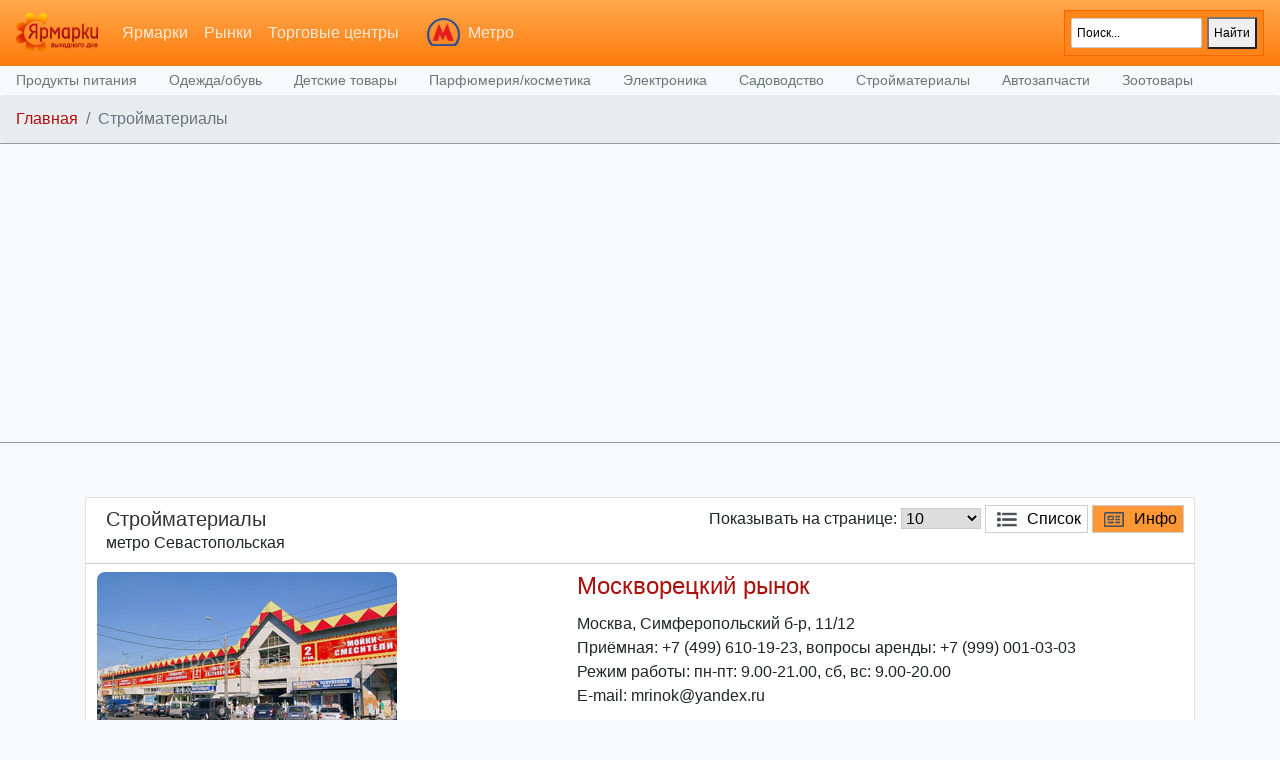

--- FILE ---
content_type: text/html; charset=utf-8
request_url: https://sunfair.ru/product/11?metro=151
body_size: 13170
content:
<!DOCTYPE html>
<html lang="ru">
    <head>
		<!-- For Page -->
		<title>Стройматериалы   : Метро Севастопольская : Ярмарки, Рынки, Торговые центры Москвы : SunFair.RU </title>
		<meta name="description" content="Стройматериалы, Полный каталог ярмарок, рынков и ТЦ Москвы. Адреса ярмарок выходного дня вещевых и строительных рынков" />
		<meta name="keywords" content="Стройматериалы, ярмарки Москвы, ярамарки, рынки, торговые центры, адреса рынков, каталог ТЦ, ярмарки выходного дня" />
		<meta name="geo.placename" content="Москва, Россия">
		
        <!-- OpenGraph -->
		<meta property="og:title" content="Ярмарки, Рынки, Торговые центры Москвы" />
		<meta property="og:type" content="website" />
		<meta property="og:image" content="https://sunfair.ru/img/logo.png" />
		<meta property="og:url" content="https://sunfair.ru/product/11?metro=151" />
		<meta property="og:site_name" content="Ярмарки, Рынки, Торговые центры Москвы" />
		<meta name="image" content="https://sunfair.ru/img/logo.png" />

<!-- For All Pages -->
		<meta charset="utf-8">
		<meta http-equiv="content-language" content="ru">
		<meta name="yandex-verification" content="d8312fa99daa8dba" />
		<meta name="yandex-verification" content="6e788c9662ba1197" />
		
		<meta name="robots" content="noyaca"/>
		<meta name="robots" content="noodp"/>
        <meta http-equiv="X-UA-Compatible" content="IE=edge">
        <meta name="viewport" content="width=device-width, initial-scale=1, shrink-to-fit=no">
        <meta name="author" content="webinside.ru">
		<meta name="geo.region" content="RU-Москва" />
		<meta name="theme-color" content="#fbd3a3">
		<meta name="verify-admitad" content="f631b19fd4" />
		<base href="https://sunfair.ru" />
		
		<link rel="shortcut icon" href="https://sunfair.ru/favicon.ico" />
		<link rel="icon" href="https://sunfair.ru/favicon.ico" type="image/x-icon" />
		<link rel="icon" href="/favicon.svg" type=" image/svg+xml">
		
		<!-- Bootstrap core CSS -->
        <link href="/css/bootstrap.css" 		rel="stylesheet" />
        <!-- Custom styles for this template -->
        <link href="/css/offcanvas.css" 		rel="stylesheet" />
		<link href="/css/font-awesome.min.css"	rel="stylesheet" />
        <link href="/css/style.css" 			rel="stylesheet" />
        
        <!-- HTML5 shim and Respond.js for IE8 support of HTML5 elements and media queries -->
        <!--[if lt IE 9]>
			<script src="https://oss.maxcdn.com/html5shiv/3.7.2/html5shiv.min.js"></script>
			<script src="https://oss.maxcdn.com/respond/1.4.2/respond.min.js"></script>
		<![endif]-->
		<script>
		var mapcenter;
		var baloonOpen = false; 
		</script>
	
<body class="bg-light">
<!--div style="border: 1px solid #5A7A28; background-image: url('img/el.png'); background-repeat:no-repeat; background-color: #8ebc42;">
<a style="color: #FFF; font-weight: bold; margin: 0 120px;" href="https://sunfair.ru/news/info/201" title="Утилизация елок Москва">Пункты утилизации новогодних елей в Москве</a>
</div-->

<nav class="navbar navbar-expand-md navbar-dark background">
	<a class="navbar-brand" href="/">
		<img src="img/logo.png" height="40" />
	</a>
	<!--button class="navbar-toggler p-0 border-0" type="button" data-toggle="offcanvas">
		<span class="navbar-toggler-icon"></span>
	</button-->
	<div class="navbar-collapse" id="navbarsExampleDefault">
		<ul class="navbar-nav mr-auto">
			
			<li class="uline nav-item ">
				<a class="nav-link" href="/fair" title="Ярмарки Москвы">Ярмарки</a>
			</li>
			<li class="uline nav-item ">
				<a class="nav-link" href="/market" title="Рынки Москвы">Рынки</a>
			</li>
			<li class="uline nav-item ">
				<a class="nav-link" href="/shoppy" title="Торговые центры Москвы">Торговые центры</a>
			</li>
			<li>
				<img class="offcanvas-collapse" src="img/metro-logo.png" id="metro-logo" />
			</li>
			<li class="nav-item dropdown">
				<a class="nav-link dropdown-toggle" href="#" id="metro-select" data-toggle="dropdown" aria-haspopup="true" aria-expanded="false">
				
				Метро				</a>
				<div class="dropdown-menu" aria-labelledby="metro-select">
					<div id="metro-fast-filter-cont">
<input type="text" name="metro-fast-filter" id="metro-fast-filter" placeholder="Быстрый поиск метро..." />
</div>
<div id="metro-list">
<a class="dropdown-item menu-metro-item" data-id="257" href="/product/11?metro=257" title="Метро 	Аэропорт Внуково"><span class="m" style="background: #FFDD03"> M </span> 	Аэропорт Внуково</a>
<a class="dropdown-item menu-metro-item" data-id="129" href="/product/11?metro=129" title="Метро Авиамоторная"><span class="m" style="background: #FFDD03"> M </span> Авиамоторная</a>
<a class="dropdown-item menu-metro-item" data-id="32" href="/product/11?metro=32" title="Метро Автозаводская"><span class="m" style="background: #0A6F20"> M </span> Автозаводская</a>
<a class="dropdown-item menu-metro-item" data-id="98" href="/product/11?metro=98" title="Метро Академическая"><span class="m" style="background: #FF7F00"> M </span> Академическая</a>
<a class="dropdown-item menu-metro-item" data-id="70" href="/product/11?metro=70" title="Метро Александровский сад"><span class="m" style="background: #069CD3"> M </span> Александровский сад</a>
<a class="dropdown-item menu-metro-item" data-id="88" href="/product/11?metro=88" title="Метро Алексеевская"><span class="m" style="background: #FF7F00"> M </span> Алексеевская</a>
<a class="dropdown-item menu-metro-item" data-id="198" href="/product/11?metro=198" title="Метро Алма-Атинская"><span class="m" style="background: #0A6F20"> M </span> Алма-Атинская</a>
<a class="dropdown-item menu-metro-item" data-id="133" href="/product/11?metro=133" title="Метро Алтуфьево"><span class="m" style="background: #A2A5B4"> M </span> Алтуфьево</a>
<a class="dropdown-item menu-metro-item" data-id="248" href="/product/11?metro=248" title="Метро Аминьевская"><span class="m" style="background: #29B1A6"> M </span> Аминьевская</a>
<a class="dropdown-item menu-metro-item" data-id="156" href="/product/11?metro=156" title="Метро Аннино"><span class="m" style="background: #A2A5B4"> M </span> Аннино</a>
<a class="dropdown-item menu-metro-item" data-id="46" href="/product/11?metro=46" title="Метро Арбатская"><span class="m" style="background: #072889"> M </span> Арбатская</a>
<a class="dropdown-item menu-metro-item" data-id="24" href="/product/11?metro=24" title="Метро Аэропорт"><span class="m" style="background: #0A6F20"> M </span> Аэропорт</a>
<a class="dropdown-item menu-metro-item" data-id="84" href="/product/11?metro=84" title="Метро Бабушкинская"><span class="m" style="background: #FF7F00"> M </span> Бабушкинская</a>
<a class="dropdown-item menu-metro-item" data-id="61" href="/product/11?metro=61" title="Метро Багратионовская"><span class="m" style="background: #069CD3"> M </span> Багратионовская</a>
<a class="dropdown-item menu-metro-item" data-id="115" href="/product/11?metro=115" title="Метро Баррикадная"><span class="m" style="background: #92007B"> M </span> Баррикадная</a>
<a class="dropdown-item menu-metro-item" data-id="49" href="/product/11?metro=49" title="Метро Бауманская"><span class="m" style="background: #072889"> M </span> Бауманская</a>
<a class="dropdown-item menu-metro-item" data-id="113" href="/product/11?metro=113" title="Метро Беговая"><span class="m" style="background: #92007B"> M </span> Беговая</a>
<a class="dropdown-item menu-metro-item" data-id="231" href="/product/11?metro=231" title="Метро Беломорская"><span class="m" style="background: #0A6F20"> M </span> Беломорская</a>
<a class="dropdown-item menu-metro-item" data-id="26" href="/product/11?metro=26" title="Метро Белорусская"><span class="m" style="background: #0A6F20"> M </span> Белорусская</a>
<a class="dropdown-item menu-metro-item" data-id="102" href="/product/11?metro=102" title="Метро Беляево"><span class="m" style="background: #FF7F00"> M </span> Беляево</a>
<a class="dropdown-item menu-metro-item" data-id="134" href="/product/11?metro=134" title="Метро Бибирево"><span class="m" style="background: #A2A5B4"> M </span> Бибирево</a>
<a class="dropdown-item menu-metro-item" data-id="11" href="/product/11?metro=11" title="Метро Библиотека имени Ленина"><span class="m" style="background: #CD0506"> M </span> Библиотека имени Ленина</a>
<a class="dropdown-item menu-metro-item" data-id="106" href="/product/11?metro=106" title="Метро Битцевский парк"><span class="m" style="background: #FF7F00"> M </span> Битцевский парк</a>
<a class="dropdown-item menu-metro-item" data-id="194" href="/product/11?metro=194" title="Метро Борисово"><span class="m" style="background: #8CCE3A"> M </span> Борисово</a>
<a class="dropdown-item menu-metro-item" data-id="144" href="/product/11?metro=144" title="Метро Боровицкая"><span class="m" style="background: #A2A5B4"> M </span> Боровицкая</a>
<a class="dropdown-item menu-metro-item" data-id="228" href="/product/11?metro=228" title="Метро Боровское шоссе"><span class="m" style="background: #FFDD03"> M </span> Боровское шоссе</a>
<a class="dropdown-item menu-metro-item" data-id="86" href="/product/11?metro=86" title="Метро Ботанический сад"><span class="m" style="background: #FF7F00"> M </span> Ботанический сад</a>
<a class="dropdown-item menu-metro-item" data-id="167" href="/product/11?metro=167" title="Метро Братиславская"><span class="m" style="background: #8CCE3A"> M </span> Братиславская</a>
<a class="dropdown-item menu-metro-item" data-id="171" href="/product/11?metro=171" title="Метро Бульвар Адмирала Ушакова"><span class="m" style="background: #B2DAE7"> M </span> Бульвар Адмирала Ушакова</a>
<a class="dropdown-item menu-metro-item" data-id="157" href="/product/11?metro=157" title="Метро Бульвар Дмитрия Донского"><span class="m" style="background: #A2A5B4"> M </span> Бульвар Дмитрия Донского</a>
<a class="dropdown-item menu-metro-item" data-id="1" href="/product/11?metro=1" title="Метро Бульвар Рокоссовского"><span class="m" style="background: #CD0506"> M </span> Бульвар Рокоссовского</a>
<a class="dropdown-item menu-metro-item" data-id="173" href="/product/11?metro=173" title="Метро Бунинская Аллея"><span class="m" style="background: #B2DAE7"> M </span> Бунинская Аллея</a>
<a class="dropdown-item menu-metro-item" data-id="210" href="/product/11?metro=210" title="Метро Бутырская"><span class="m" style="background: #8CCE3A"> M </span> Бутырская</a>
<a class="dropdown-item menu-metro-item" data-id="267" href="/product/11?metro=267" title="Метро Вавиловская"><span class="m" style="background: #3CB183"> M </span> Вавиловская</a>
<a class="dropdown-item menu-metro-item" data-id="41" href="/product/11?metro=41" title="Метро Варшавская"><span class="m" style="background: #29B1A6"> M </span> Варшавская</a>
<a class="dropdown-item menu-metro-item" data-id="87" href="/product/11?metro=87" title="Метро ВДНХ"><span class="m" style="background: #FF7F00"> M </span> ВДНХ</a>
<a class="dropdown-item menu-metro-item" data-id="221" href="/product/11?metro=221" title="Метро Верхние Лихоборы"><span class="m" style="background: #8CCE3A"> M </span> Верхние Лихоборы</a>
<a class="dropdown-item menu-metro-item" data-id="136" href="/product/11?metro=136" title="Метро Владыкино"><span class="m" style="background: #A2A5B4"> M </span> Владыкино</a>
<a class="dropdown-item menu-metro-item" data-id="21" href="/product/11?metro=21" title="Метро Водный стадион"><span class="m" style="background: #0A6F20"> M </span> Водный стадион</a>
<a class="dropdown-item menu-metro-item" data-id="22" href="/product/11?metro=22" title="Метро Войковская"><span class="m" style="background: #0A6F20"> M </span> Войковская</a>
<a class="dropdown-item menu-metro-item" data-id="121" href="/product/11?metro=121" title="Метро Волгоградский проспект"><span class="m" style="background: #92007B"> M </span> Волгоградский проспект</a>
<a class="dropdown-item menu-metro-item" data-id="165" href="/product/11?metro=165" title="Метро Волжская"><span class="m" style="background: #8CCE3A"> M </span> Волжская</a>
<a class="dropdown-item menu-metro-item" data-id="186" href="/product/11?metro=186" title="Метро Волоколамская"><span class="m" style="background: #072889"> M </span> Волоколамская</a>
<a class="dropdown-item menu-metro-item" data-id="16" href="/product/11?metro=16" title="Метро Воробьевы горы"><span class="m" style="background: #CD0506"> M </span> Воробьевы горы</a>
<a class="dropdown-item menu-metro-item" data-id="251" href="/product/11?metro=251" title="Метро Воронцовская"><span class="m" style="background: #29B1A6"> M </span> Воронцовская</a>
<a class="dropdown-item menu-metro-item" data-id="182" href="/product/11?metro=182" title="Метро Выставочная"><span class="m" style="background: #069CD3"> M </span> Выставочная</a>
<a class="dropdown-item menu-metro-item" data-id="125" href="/product/11?metro=125" title="Метро Выхино"><span class="m" style="background: #92007B"> M </span> Выхино</a>
<a class="dropdown-item menu-metro-item" data-id="263" href="/product/11?metro=263" title="Метро Генерала Тюленева"><span class="m" style="background: #3CB183"> M </span> Генерала Тюленева</a>
<a class="dropdown-item menu-metro-item" data-id="226" href="/product/11?metro=226" title="Метро Говорово"><span class="m" style="background: #FFDD03"> M </span> Говорово</a>
<a class="dropdown-item menu-metro-item" data-id="247" href="/product/11?metro=247" title="Метро Давыдково"><span class="m" style="background: #29B1A6"> M </span> Давыдково</a>
<a class="dropdown-item menu-metro-item" data-id="219" href="/product/11?metro=219" title="Метро Деловой центр"><span class="m" style="background: #29B1A6"> M </span> Деловой центр</a>
<a class="dropdown-item menu-metro-item" data-id="25" href="/product/11?metro=25" title="Метро Динамо"><span class="m" style="background: #0A6F20"> M </span> Динамо</a>
<a class="dropdown-item menu-metro-item" data-id="139" href="/product/11?metro=139" title="Метро Дмитровская"><span class="m" style="background: #A2A5B4"> M </span> Дмитровская</a>
<a class="dropdown-item menu-metro-item" data-id="78" href="/product/11?metro=78" title="Метро Добрынинская"><span class="m" style="background: #7F0000"> M </span> Добрынинская</a>
<a class="dropdown-item menu-metro-item" data-id="38" href="/product/11?metro=38" title="Метро Домодедовская"><span class="m" style="background: #0A6F20"> M </span> Домодедовская</a>
<a class="dropdown-item menu-metro-item" data-id="191" href="/product/11?metro=191" title="Метро Достоевская"><span class="m" style="background: #8CCE3A"> M </span> Достоевская</a>
<a class="dropdown-item menu-metro-item" data-id="162" href="/product/11?metro=162" title="Метро Дубровка"><span class="m" style="background: #8CCE3A"> M </span> Дубровка</a>
<a class="dropdown-item menu-metro-item" data-id="201" href="/product/11?metro=201" title="Метро Жулебино"><span class="m" style="background: #92007B"> M </span> Жулебино</a>
<a class="dropdown-item menu-metro-item" data-id="269" href="/product/11?metro=269" title="Метро ЗИЛ"><span class="m" style="background: #3CB183"> M </span> ЗИЛ</a>
<a class="dropdown-item menu-metro-item" data-id="250" href="/product/11?metro=250" title="Метро Зюзино"><span class="m" style="background: #29B1A6"> M </span> Зюзино</a>
<a class="dropdown-item menu-metro-item" data-id="255" href="/product/11?metro=255" title="Метро Зюзино"><span class="m" style="background: #29B1A6"> M </span> Зюзино</a>
<a class="dropdown-item menu-metro-item" data-id="196" href="/product/11?metro=196" title="Метро Зябликово"><span class="m" style="background: #8CCE3A"> M </span> Зябликово</a>
<a class="dropdown-item menu-metro-item" data-id="53" href="/product/11?metro=53" title="Метро Измайловская"><span class="m" style="background: #072889"> M </span> Измайловская</a>
<a class="dropdown-item menu-metro-item" data-id="101" href="/product/11?metro=101" title="Метро Калужская"><span class="m" style="background: #FF7F00"> M </span> Калужская</a>
<a class="dropdown-item menu-metro-item" data-id="35" href="/product/11?metro=35" title="Метро Кантемировская"><span class="m" style="background: #0A6F20"> M </span> Кантемировская</a>
<a class="dropdown-item menu-metro-item" data-id="40" href="/product/11?metro=40" title="Метро Каховская"><span class="m" style="background: #29B1A6"> M </span> Каховская</a>
<a class="dropdown-item menu-metro-item" data-id="34" href="/product/11?metro=34" title="Метро Каширская"><span class="m" style="background: #0A6F20"> M </span> Каширская</a>
<a class="dropdown-item menu-metro-item" data-id="44" href="/product/11?metro=44" title="Метро Киевская"><span class="m" style="background: #072889"> M </span> Киевская</a>
<a class="dropdown-item menu-metro-item" data-id="93" href="/product/11?metro=93" title="Метро Китай-город"><span class="m" style="background: #FF7F00"> M </span> Китай-город</a>
<a class="dropdown-item menu-metro-item" data-id="254" href="/product/11?metro=254" title="Метро Кленовый бульвар"><span class="m" style="background: #29B1A6"> M </span> Кленовый бульвар</a>
<a class="dropdown-item menu-metro-item" data-id="163" href="/product/11?metro=163" title="Метро Кожуховская"><span class="m" style="background: #8CCE3A"> M </span> Кожуховская</a>
<a class="dropdown-item menu-metro-item" data-id="33" href="/product/11?metro=33" title="Метро Коломенская"><span class="m" style="background: #0A6F20"> M </span> Коломенская</a>
<a class="dropdown-item menu-metro-item" data-id="266" href="/product/11?metro=266" title="Метро Коммунарка"><span class="m" style="background: #3CB183"> M </span> Коммунарка</a>
<a class="dropdown-item menu-metro-item" data-id="6" href="/product/11?metro=6" title="Метро Комсомольская"><span class="m" style="background: #CD0506"> M </span> Комсомольская</a>
<a class="dropdown-item menu-metro-item" data-id="103" href="/product/11?metro=103" title="Метро Коньково"><span class="m" style="background: #FF7F00"> M </span> Коньково</a>
<a class="dropdown-item menu-metro-item" data-id="265" href="/product/11?metro=265" title="Метро Корниловская"><span class="m" style="background: #3CB183"> M </span> Корниловская</a>
<a class="dropdown-item menu-metro-item" data-id="232" href="/product/11?metro=232" title="Метро Косино"><span class="m" style="background: #DE64A1"> M </span> Косино</a>
<a class="dropdown-item menu-metro-item" data-id="205" href="/product/11?metro=205" title="Метро Котельники"><span class="m" style="background: #92007B"> M </span> Котельники</a>
<a class="dropdown-item menu-metro-item" data-id="39" href="/product/11?metro=39" title="Метро Красногвардейская"><span class="m" style="background: #0A6F20"> M </span> Красногвардейская</a>
<a class="dropdown-item menu-metro-item" data-id="82" href="/product/11?metro=82" title="Метро Краснопресненская"><span class="m" style="background: #7F0000"> M </span> Краснопресненская</a>
<a class="dropdown-item menu-metro-item" data-id="5" href="/product/11?metro=5" title="Метро Красносельская"><span class="m" style="background: #CD0506"> M </span> Красносельская</a>
<a class="dropdown-item menu-metro-item" data-id="7" href="/product/11?metro=7" title="Метро Красные ворота"><span class="m" style="background: #CD0506"> M </span> Красные ворота</a>
<a class="dropdown-item menu-metro-item" data-id="161" href="/product/11?metro=161" title="Метро Крестьянская застава"><span class="m" style="background: #8CCE3A"> M </span> Крестьянская застава</a>
<a class="dropdown-item menu-metro-item" data-id="12" href="/product/11?metro=12" title="Метро Кропоткинская"><span class="m" style="background: #CD0506"> M </span> Кропоткинская</a>
<a class="dropdown-item menu-metro-item" data-id="56" href="/product/11?metro=56" title="Метро Крылатское"><span class="m" style="background: #072889"> M </span> Крылатское</a>
<a class="dropdown-item menu-metro-item" data-id="268" href="/product/11?metro=268" title="Метро Крымская"><span class="m" style="background: #3CB183"> M </span> Крымская</a>
<a class="dropdown-item menu-metro-item" data-id="117" href="/product/11?metro=117" title="Метро Кузнецкий мост"><span class="m" style="background: #92007B"> M </span> Кузнецкий мост</a>
<a class="dropdown-item menu-metro-item" data-id="123" href="/product/11?metro=123" title="Метро Кузьминки"><span class="m" style="background: #92007B"> M </span> Кузьминки</a>
<a class="dropdown-item menu-metro-item" data-id="58" href="/product/11?metro=58" title="Метро Кунцевская"><span class="m" style="background: #069CD3"> M </span> Кунцевская</a>
<a class="dropdown-item menu-metro-item" data-id="48" href="/product/11?metro=48" title="Метро Курская"><span class="m" style="background: #072889"> M </span> Курская</a>
<a class="dropdown-item menu-metro-item" data-id="63" href="/product/11?metro=63" title="Метро Кутузовская"><span class="m" style="background: #069CD3"> M </span> Кутузовская</a>
<a class="dropdown-item menu-metro-item" data-id="97" href="/product/11?metro=97" title="Метро Ленинский проспект"><span class="m" style="background: #FF7F00"> M </span> Ленинский проспект</a>
<a class="dropdown-item menu-metro-item" data-id="202" href="/product/11?metro=202" title="Метро Лермонтовский проспект"><span class="m" style="background: #92007B"> M </span> Лермонтовский проспект</a>
<a class="dropdown-item menu-metro-item" data-id="209" href="/product/11?metro=209" title="Метро Лесопарковая"><span class="m" style="background: #B2DAE7"> M </span> Лесопарковая</a>
<a class="dropdown-item menu-metro-item" data-id="252" href="/product/11?metro=252" title="Метро Лефортово"><span class="m" style="background: #DE64A1"> M </span> Лефортово</a>
<a class="dropdown-item menu-metro-item" data-id="259" href="/product/11?metro=259" title="Метро Лианозово"><span class="m" style="background: #8CCE3A"> M </span> Лианозово</a>
<a class="dropdown-item menu-metro-item" data-id="212" href="/product/11?metro=212" title="Метро Ломоносовский проспект"><span class="m" style="background: #FFDD03"> M </span> Ломоносовский проспект</a>
<a class="dropdown-item menu-metro-item" data-id="9" href="/product/11?metro=9" title="Метро Лубянка"><span class="m" style="background: #CD0506"> M </span> Лубянка</a>
<a class="dropdown-item menu-metro-item" data-id="234" href="/product/11?metro=234" title="Метро Лухмановская"><span class="m" style="background: #DE64A1"> M </span> Лухмановская</a>
<a class="dropdown-item menu-metro-item" data-id="166" href="/product/11?metro=166" title="Метро Люблино"><span class="m" style="background: #8CCE3A"> M </span> Люблино</a>
<a class="dropdown-item menu-metro-item" data-id="127" href="/product/11?metro=127" title="Метро Марксистская"><span class="m" style="background: #FFDD03"> M </span> Марксистская</a>
<a class="dropdown-item menu-metro-item" data-id="192" href="/product/11?metro=192" title="Метро Марьина Роща"><span class="m" style="background: #8CCE3A"> M </span> Марьина Роща</a>
<a class="dropdown-item menu-metro-item" data-id="168" href="/product/11?metro=168" title="Метро Марьино"><span class="m" style="background: #8CCE3A"> M </span> Марьино</a>
<a class="dropdown-item menu-metro-item" data-id="27" href="/product/11?metro=27" title="Метро Маяковская"><span class="m" style="background: #0A6F20"> M </span> Маяковская</a>
<a class="dropdown-item menu-metro-item" data-id="83" href="/product/11?metro=83" title="Метро Медведково"><span class="m" style="background: #FF7F00"> M </span> Медведково</a>
<a class="dropdown-item menu-metro-item" data-id="65" href="/product/11?metro=65" title="Метро Международная"><span class="m" style="background: #069CD3"> M </span> Международная</a>
<a class="dropdown-item menu-metro-item" data-id="141" href="/product/11?metro=141" title="Метро Менделеевская"><span class="m" style="background: #A2A5B4"> M </span> Менделеевская</a>
<a class="dropdown-item menu-metro-item" data-id="214" href="/product/11?metro=214" title="Метро Минская"><span class="m" style="background: #FFDD03"> M </span> Минская</a>
<a class="dropdown-item menu-metro-item" data-id="185" href="/product/11?metro=185" title="Метро Митино"><span class="m" style="background: #072889"> M </span> Митино</a>
<a class="dropdown-item menu-metro-item" data-id="224" href="/product/11?metro=224" title="Метро Мичуринский проспект"><span class="m" style="background: #FFDD03"> M </span> Мичуринский проспект</a>
<a class="dropdown-item menu-metro-item" data-id="244" href="/product/11?metro=244" title="Метро Мневники"><span class="m" style="background: #29B1A6"> M </span> Мневники</a>
<a class="dropdown-item menu-metro-item" data-id="57" href="/product/11?metro=57" title="Метро Молодежная"><span class="m" style="background: #072889"> M </span> Молодежная</a>
<a class="dropdown-item menu-metro-item" data-id="187" href="/product/11?metro=187" title="Метро Мякинино"><span class="m" style="background: #072889"> M </span> Мякинино</a>
<a class="dropdown-item menu-metro-item" data-id="148" href="/product/11?metro=148" title="Метро Нагатинская"><span class="m" style="background: #A2A5B4"> M </span> Нагатинская</a>
<a class="dropdown-item menu-metro-item" data-id="253" href="/product/11?metro=253" title="Метро Нагатинский Затон"><span class="m" style="background: #29B1A6"> M </span> Нагатинский Затон</a>
<a class="dropdown-item menu-metro-item" data-id="149" href="/product/11?metro=149" title="Метро Нагорная"><span class="m" style="background: #A2A5B4"> M </span> Нагорная</a>
<a class="dropdown-item menu-metro-item" data-id="245" href="/product/11?metro=245" title="Метро Народное Ополчение"><span class="m" style="background: #29B1A6"> M </span> Народное Ополчение</a>
<a class="dropdown-item menu-metro-item" data-id="150" href="/product/11?metro=150" title="Метро Нахимовский проспект"><span class="m" style="background: #A2A5B4"> M </span> Нахимовский проспект</a>
<a class="dropdown-item menu-metro-item" data-id="235" href="/product/11?metro=235" title="Метро Некрасовка"><span class="m" style="background: #DE64A1"> M </span> Некрасовка</a>
<a class="dropdown-item menu-metro-item" data-id="243" href="/product/11?metro=243" title="Метро Нижегородская"><span class="m" style="background: #DE64A1"> M </span> Нижегородская</a>
<a class="dropdown-item menu-metro-item" data-id="249" href="/product/11?metro=249" title="Метро Новаторская"><span class="m" style="background: #29B1A6"> M </span> Новаторская</a>
<a class="dropdown-item menu-metro-item" data-id="132" href="/product/11?metro=132" title="Метро Новогиреево"><span class="m" style="background: #FFDD03"> M </span> Новогиреево</a>
<a class="dropdown-item menu-metro-item" data-id="200" href="/product/11?metro=200" title="Метро Новокосино"><span class="m" style="background: #FFDD03"> M </span> Новокосино</a>
<a class="dropdown-item menu-metro-item" data-id="30" href="/product/11?metro=30" title="Метро Новокузнецкая"><span class="m" style="background: #0A6F20"> M </span> Новокузнецкая</a>
<a class="dropdown-item menu-metro-item" data-id="239" href="/product/11?metro=239" title="Метро Новомосковская (Коммунарка)"><span class="m" style="background: #CD0506"> M </span> Новомосковская (Коммунарка)</a>
<a class="dropdown-item menu-metro-item" data-id="229" href="/product/11?metro=229" title="Метро Новопеределкино"><span class="m" style="background: #FFDD03"> M </span> Новопеределкино</a>
<a class="dropdown-item menu-metro-item" data-id="72" href="/product/11?metro=72" title="Метро Новослободская"><span class="m" style="background: #7F0000"> M </span> Новослободская</a>
<a class="dropdown-item menu-metro-item" data-id="193" href="/product/11?metro=193" title="Метро Новоясеневская"><span class="m" style="background: #FF7F00"> M </span> Новоясеневская</a>
<a class="dropdown-item menu-metro-item" data-id="100" href="/product/11?metro=100" title="Метро Новые черемушки"><span class="m" style="background: #FF7F00"> M </span> Новые черемушки</a>
<a class="dropdown-item menu-metro-item" data-id="225" href="/product/11?metro=225" title="Метро Озерная"><span class="m" style="background: #FFDD03"> M </span> Озерная</a>
<a class="dropdown-item menu-metro-item" data-id="220" href="/product/11?metro=220" title="Метро Окружная"><span class="m" style="background: #8CCE3A"> M </span> Окружная</a>
<a class="dropdown-item menu-metro-item" data-id="241" href="/product/11?metro=241" title="Метро Окская"><span class="m" style="background: #DE64A1"> M </span> Окская</a>
<a class="dropdown-item menu-metro-item" data-id="79" href="/product/11?metro=79" title="Метро Октябрьская"><span class="m" style="background: #7F0000"> M </span> Октябрьская</a>
<a class="dropdown-item menu-metro-item" data-id="111" href="/product/11?metro=111" title="Метро Октябрьское поле"><span class="m" style="background: #92007B"> M </span> Октябрьское поле</a>
<a class="dropdown-item menu-metro-item" data-id="238" href="/product/11?metro=238" title="Метро Ольховая"><span class="m" style="background: #CD0506"> M </span> Ольховая</a>
<a class="dropdown-item menu-metro-item" data-id="37" href="/product/11?metro=37" title="Метро Орехово"><span class="m" style="background: #0A6F20"> M </span> Орехово</a>
<a class="dropdown-item menu-metro-item" data-id="135" href="/product/11?metro=135" title="Метро Отрадное"><span class="m" style="background: #A2A5B4"> M </span> Отрадное</a>
<a class="dropdown-item menu-metro-item" data-id="10" href="/product/11?metro=10" title="Метро Охотный ряд"><span class="m" style="background: #CD0506"> M </span> Охотный ряд</a>
<a class="dropdown-item menu-metro-item" data-id="31" href="/product/11?metro=31" title="Метро Павелецкая"><span class="m" style="background: #0A6F20"> M </span> Павелецкая</a>
<a class="dropdown-item menu-metro-item" data-id="13" href="/product/11?metro=13" title="Метро Парк культуры"><span class="m" style="background: #CD0506"> M </span> Парк культуры</a>
<a class="dropdown-item menu-metro-item" data-id="43" href="/product/11?metro=43" title="Метро Парк победы"><span class="m" style="background: #072889"> M </span> Парк победы</a>
<a class="dropdown-item menu-metro-item" data-id="52" href="/product/11?metro=52" title="Метро Партизанская"><span class="m" style="background: #072889"> M </span> Партизанская</a>
<a class="dropdown-item menu-metro-item" data-id="54" href="/product/11?metro=54" title="Метро Первомайская"><span class="m" style="background: #072889"> M </span> Первомайская</a>
<a class="dropdown-item menu-metro-item" data-id="131" href="/product/11?metro=131" title="Метро Перово"><span class="m" style="background: #FFDD03"> M </span> Перово</a>
<a class="dropdown-item menu-metro-item" data-id="215" href="/product/11?metro=215" title="Метро Петровский парк"><span class="m" style="background: #29B1A6"> M </span> Петровский парк</a>
<a class="dropdown-item menu-metro-item" data-id="137" href="/product/11?metro=137" title="Метро Петровско-Разумовская"><span class="m" style="background: #A2A5B4"> M </span> Петровско-Разумовская</a>
<a class="dropdown-item menu-metro-item" data-id="164" href="/product/11?metro=164" title="Метро Печатники"><span class="m" style="background: #8CCE3A"> M </span> Печатники</a>
<a class="dropdown-item menu-metro-item" data-id="59" href="/product/11?metro=59" title="Метро Пионерская"><span class="m" style="background: #069CD3"> M </span> Пионерская</a>
<a class="dropdown-item menu-metro-item" data-id="107" href="/product/11?metro=107" title="Метро Планерная"><span class="m" style="background: #92007B"> M </span> Планерная</a>
<a class="dropdown-item menu-metro-item" data-id="128" href="/product/11?metro=128" title="Метро Площадь Ильича"><span class="m" style="background: #FFDD03"> M </span> Площадь Ильича</a>
<a class="dropdown-item menu-metro-item" data-id="47" href="/product/11?metro=47" title="Метро Площадь революции"><span class="m" style="background: #072889"> M </span> Площадь революции</a>
<a class="dropdown-item menu-metro-item" data-id="112" href="/product/11?metro=112" title="Метро Полежаевская"><span class="m" style="background: #92007B"> M </span> Полежаевская</a>
<a class="dropdown-item menu-metro-item" data-id="145" href="/product/11?metro=145" title="Метро Полянка"><span class="m" style="background: #A2A5B4"> M </span> Полянка</a>
<a class="dropdown-item menu-metro-item" data-id="261" href="/product/11?metro=261" title="Метро Потапово"><span class="m" style="background: #CD0506"> M </span> Потапово</a>
<a class="dropdown-item menu-metro-item" data-id="154" href="/product/11?metro=154" title="Метро Пражская"><span class="m" style="background: #A2A5B4"> M </span> Пражская</a>
<a class="dropdown-item menu-metro-item" data-id="3" href="/product/11?metro=3" title="Метро Преображенская площадь"><span class="m" style="background: #CD0506"> M </span> Преображенская площадь</a>
<a class="dropdown-item menu-metro-item" data-id="237" href="/product/11?metro=237" title="Метро Прокшино"><span class="m" style="background: #CD0506"> M </span> Прокшино</a>
<a class="dropdown-item menu-metro-item" data-id="120" href="/product/11?metro=120" title="Метро Пролетарская"><span class="m" style="background: #92007B"> M </span> Пролетарская</a>
<a class="dropdown-item menu-metro-item" data-id="18" href="/product/11?metro=18" title="Метро Проспект Вернадского"><span class="m" style="background: #CD0506"> M </span> Проспект Вернадского</a>
<a class="dropdown-item menu-metro-item" data-id="73" href="/product/11?metro=73" title="Метро Проспект мира"><span class="m" style="background: #7F0000"> M </span> Проспект мира</a>
<a class="dropdown-item menu-metro-item" data-id="99" href="/product/11?metro=99" title="Метро Профсоюзная"><span class="m" style="background: #FF7F00"> M </span> Профсоюзная</a>
<a class="dropdown-item menu-metro-item" data-id="116" href="/product/11?metro=116" title="Метро Пушкинская"><span class="m" style="background: #92007B"> M </span> Пушкинская</a>
<a class="dropdown-item menu-metro-item" data-id="256" href="/product/11?metro=256" title="Метро Пыхтино"><span class="m" style="background: #FFDD03"> M </span> Пыхтино</a>
<a class="dropdown-item menu-metro-item" data-id="199" href="/product/11?metro=199" title="Метро Пятницкое шоссе"><span class="m" style="background: #072889"> M </span> Пятницкое шоссе</a>
<a class="dropdown-item menu-metro-item" data-id="213" href="/product/11?metro=213" title="Метро Раменки"><span class="m" style="background: #FFDD03"> M </span> Раменки</a>
<a class="dropdown-item menu-metro-item" data-id="230" href="/product/11?metro=230" title="Метро Рассказовка"><span class="m" style="background: #FFDD03"> M </span> Рассказовка</a>
<a class="dropdown-item menu-metro-item" data-id="20" href="/product/11?metro=20" title="Метро Речной вокзал"><span class="m" style="background: #0A6F20"> M </span> Речной вокзал</a>
<a class="dropdown-item menu-metro-item" data-id="89" href="/product/11?metro=89" title="Метро Рижская"><span class="m" style="background: #FF7F00"> M </span> Рижская</a>
<a class="dropdown-item menu-metro-item" data-id="160" href="/product/11?metro=160" title="Метро Римская"><span class="m" style="background: #8CCE3A"> M </span> Римская</a>
<a class="dropdown-item menu-metro-item" data-id="206" href="/product/11?metro=206" title="Метро Румянцево"><span class="m" style="background: #CD0506"> M </span> Румянцево</a>
<a class="dropdown-item menu-metro-item" data-id="124" href="/product/11?metro=124" title="Метро Рязанский проспект"><span class="m" style="background: #92007B"> M </span> Рязанский проспект</a>
<a class="dropdown-item menu-metro-item" data-id="140" href="/product/11?metro=140" title="Метро Савеловская"><span class="m" style="background: #A2A5B4"> M </span> Савеловская</a>
<a class="dropdown-item menu-metro-item" data-id="207" href="/product/11?metro=207" title="Метро Саларьево"><span class="m" style="background: #CD0506"> M </span> Саларьево</a>
<a class="dropdown-item menu-metro-item" data-id="85" href="/product/11?metro=85" title="Метро Свиблово"><span class="m" style="background: #FF7F00"> M </span> Свиблово</a>
<a class="dropdown-item menu-metro-item" data-id="151" href="/product/11?metro=151" title="Метро Севастопольская"><span class="m" style="background: #A2A5B4"> M </span> Севастопольская</a>
<a class="dropdown-item menu-metro-item" data-id="222" href="/product/11?metro=222" title="Метро Селигерская"><span class="m" style="background: #8CCE3A"> M </span> Селигерская</a>
<a class="dropdown-item menu-metro-item" data-id="51" href="/product/11?metro=51" title="Метро Семеновская"><span class="m" style="background: #072889"> M </span> Семеновская</a>
<a class="dropdown-item menu-metro-item" data-id="146" href="/product/11?metro=146" title="Метро Серпуховская"><span class="m" style="background: #A2A5B4"> M </span> Серпуховская</a>
<a class="dropdown-item menu-metro-item" data-id="184" href="/product/11?metro=184" title="Метро Славянский бульвар"><span class="m" style="background: #072889"> M </span> Славянский бульвар</a>
<a class="dropdown-item menu-metro-item" data-id="45" href="/product/11?metro=45" title="Метро Смоленская"><span class="m" style="background: #072889"> M </span> Смоленская</a>
<a class="dropdown-item menu-metro-item" data-id="23" href="/product/11?metro=23" title="Метро Сокол"><span class="m" style="background: #0A6F20"> M </span> Сокол</a>
<a class="dropdown-item menu-metro-item" data-id="4" href="/product/11?metro=4" title="Метро Сокольники"><span class="m" style="background: #CD0506"> M </span> Сокольники</a>
<a class="dropdown-item menu-metro-item" data-id="227" href="/product/11?metro=227" title="Метро Солнцево"><span class="m" style="background: #FFDD03"> M </span> Солнцево</a>
<a class="dropdown-item menu-metro-item" data-id="203" href="/product/11?metro=203" title="Метро Спартак"><span class="m" style="background: #92007B"> M </span> Спартак</a>
<a class="dropdown-item menu-metro-item" data-id="15" href="/product/11?metro=15" title="Метро Спортивная"><span class="m" style="background: #CD0506"> M </span> Спортивная</a>
<a class="dropdown-item menu-metro-item" data-id="188" href="/product/11?metro=188" title="Метро Сретенский бульвар"><span class="m" style="background: #8CCE3A"> M </span> Сретенский бульвар</a>
<a class="dropdown-item menu-metro-item" data-id="242" href="/product/11?metro=242" title="Метро Стахановская"><span class="m" style="background: #DE64A1"> M </span> Стахановская</a>
<a class="dropdown-item menu-metro-item" data-id="181" href="/product/11?metro=181" title="Метро Строгино"><span class="m" style="background: #072889"> M </span> Строгино</a>
<a class="dropdown-item menu-metro-item" data-id="64" href="/product/11?metro=64" title="Метро Студенческая"><span class="m" style="background: #069CD3"> M </span> Студенческая</a>
<a class="dropdown-item menu-metro-item" data-id="91" href="/product/11?metro=91" title="Метро Сухаревская"><span class="m" style="background: #FF7F00"> M </span> Сухаревская</a>
<a class="dropdown-item menu-metro-item" data-id="108" href="/product/11?metro=108" title="Метро Сходненская"><span class="m" style="background: #92007B"> M </span> Сходненская</a>
<a class="dropdown-item menu-metro-item" data-id="76" href="/product/11?metro=76" title="Метро Таганская"><span class="m" style="background: #7F0000"> M </span> Таганская</a>
<a class="dropdown-item menu-metro-item" data-id="28" href="/product/11?metro=28" title="Метро Тверская"><span class="m" style="background: #0A6F20"> M </span> Тверская</a>
<a class="dropdown-item menu-metro-item" data-id="29" href="/product/11?metro=29" title="Метро Театральная"><span class="m" style="background: #0A6F20"> M </span> Театральная</a>
<a class="dropdown-item menu-metro-item" data-id="122" href="/product/11?metro=122" title="Метро Текстильщики"><span class="m" style="background: #92007B"> M </span> Текстильщики</a>
<a class="dropdown-item menu-metro-item" data-id="104" href="/product/11?metro=104" title="Метро Теплый стан"><span class="m" style="background: #FF7F00"> M </span> Теплый стан</a>
<a class="dropdown-item menu-metro-item" data-id="246" href="/product/11?metro=246" title="Метро Терехово"><span class="m" style="background: #29B1A6"> M </span> Терехово</a>
<a class="dropdown-item menu-metro-item" data-id="208" href="/product/11?metro=208" title="Метро Технопарк"><span class="m" style="background: #0A6F20"> M </span> Технопарк</a>
<a class="dropdown-item menu-metro-item" data-id="138" href="/product/11?metro=138" title="Метро Тимирязевская"><span class="m" style="background: #A2A5B4"> M </span> Тимирязевская</a>
<a class="dropdown-item menu-metro-item" data-id="94" href="/product/11?metro=94" title="Метро Третьяковская"><span class="m" style="background: #FF7F00"> M </span> Третьяковская</a>
<a class="dropdown-item menu-metro-item" data-id="204" href="/product/11?metro=204" title="Метро Тропарево"><span class="m" style="background: #CD0506"> M </span> Тропарево</a>
<a class="dropdown-item menu-metro-item" data-id="158" href="/product/11?metro=158" title="Метро Трубная"><span class="m" style="background: #8CCE3A"> M </span> Трубная</a>
<a class="dropdown-item menu-metro-item" data-id="147" href="/product/11?metro=147" title="Метро Тульская"><span class="m" style="background: #A2A5B4"> M </span> Тульская</a>
<a class="dropdown-item menu-metro-item" data-id="92" href="/product/11?metro=92" title="Метро Тургеневская"><span class="m" style="background: #FF7F00"> M </span> Тургеневская</a>
<a class="dropdown-item menu-metro-item" data-id="109" href="/product/11?metro=109" title="Метро Тушинская"><span class="m" style="background: #92007B"> M </span> Тушинская</a>
<a class="dropdown-item menu-metro-item" data-id="264" href="/product/11?metro=264" title="Метро Тютчевская"><span class="m" style="background: #3CB183"> M </span> Тютчевская</a>
<a class="dropdown-item menu-metro-item" data-id="114" href="/product/11?metro=114" title="Метро Улица 1905 года"><span class="m" style="background: #92007B"> M </span> Улица 1905 года</a>
<a class="dropdown-item menu-metro-item" data-id="155" href="/product/11?metro=155" title="Метро Улица Академика Янгеля"><span class="m" style="background: #A2A5B4"> M </span> Улица Академика Янгеля</a>
<a class="dropdown-item menu-metro-item" data-id="172" href="/product/11?metro=172" title="Метро Улица Горчакова"><span class="m" style="background: #B2DAE7"> M </span> Улица Горчакова</a>
<a class="dropdown-item menu-metro-item" data-id="233" href="/product/11?metro=233" title="Метро Улица Дмитриевского"><span class="m" style="background: #DE64A1"> M </span> Улица Дмитриевского</a>
<a class="dropdown-item menu-metro-item" data-id="170" href="/product/11?metro=170" title="Метро Улица Скобелевская"><span class="m" style="background: #B2DAE7"> M </span> Улица Скобелевская</a>
<a class="dropdown-item menu-metro-item" data-id="169" href="/product/11?metro=169" title="Метро Улица Старокачаловская"><span class="m" style="background: #B2DAE7"> M </span> Улица Старокачаловская</a>
<a class="dropdown-item menu-metro-item" data-id="17" href="/product/11?metro=17" title="Метро Университет"><span class="m" style="background: #CD0506"> M </span> Университет</a>
<a class="dropdown-item menu-metro-item" data-id="262" href="/product/11?metro=262" title="Метро Университет дружбы народов"><span class="m" style="background: #3CB183"> M </span> Университет дружбы народов</a>
<a class="dropdown-item menu-metro-item" data-id="260" href="/product/11?metro=260" title="Метро Физтех"><span class="m" style="background: #8CCE3A"> M </span> Физтех</a>
<a class="dropdown-item menu-metro-item" data-id="236" href="/product/11?metro=236" title="Метро Филатов Луг"><span class="m" style="background: #CD0506"> M </span> Филатов Луг</a>
<a class="dropdown-item menu-metro-item" data-id="60" href="/product/11?metro=60" title="Метро Филевский парк"><span class="m" style="background: #069CD3"> M </span> Филевский парк</a>
<a class="dropdown-item menu-metro-item" data-id="62" href="/product/11?metro=62" title="Метро Фили"><span class="m" style="background: #069CD3"> M </span> Фили</a>
<a class="dropdown-item menu-metro-item" data-id="211" href="/product/11?metro=211" title="Метро Фонвизинская"><span class="m" style="background: #8CCE3A"> M </span> Фонвизинская</a>
<a class="dropdown-item menu-metro-item" data-id="14" href="/product/11?metro=14" title="Метро Фрунзенская"><span class="m" style="background: #CD0506"> M </span> Фрунзенская</a>
<a class="dropdown-item menu-metro-item" data-id="223" href="/product/11?metro=223" title="Метро Ховрино"><span class="m" style="background: #0A6F20"> M </span> Ховрино</a>
<a class="dropdown-item menu-metro-item" data-id="217" href="/product/11?metro=217" title="Метро Хорошевская"><span class="m" style="background: #29B1A6"> M </span> Хорошевская</a>
<a class="dropdown-item menu-metro-item" data-id="36" href="/product/11?metro=36" title="Метро Царицыно"><span class="m" style="background: #0A6F20"> M </span> Царицыно</a>
<a class="dropdown-item menu-metro-item" data-id="142" href="/product/11?metro=142" title="Метро Цветной бульвар"><span class="m" style="background: #A2A5B4"> M </span> Цветной бульвар</a>
<a class="dropdown-item menu-metro-item" data-id="216" href="/product/11?metro=216" title="Метро ЦСКА"><span class="m" style="background: #29B1A6"> M </span> ЦСКА</a>
<a class="dropdown-item menu-metro-item" data-id="2" href="/product/11?metro=2" title="Метро Черкизовская"><span class="m" style="background: #CD0506"> M </span> Черкизовская</a>
<a class="dropdown-item menu-metro-item" data-id="152" href="/product/11?metro=152" title="Метро Чертановская"><span class="m" style="background: #A2A5B4"> M </span> Чертановская</a>
<a class="dropdown-item menu-metro-item" data-id="143" href="/product/11?metro=143" title="Метро Чеховская"><span class="m" style="background: #A2A5B4"> M </span> Чеховская</a>
<a class="dropdown-item menu-metro-item" data-id="8" href="/product/11?metro=8" title="Метро Чистые пруды"><span class="m" style="background: #CD0506"> M </span> Чистые пруды</a>
<a class="dropdown-item menu-metro-item" data-id="159" href="/product/11?metro=159" title="Метро Чкаловская"><span class="m" style="background: #8CCE3A"> M </span> Чкаловская</a>
<a class="dropdown-item menu-metro-item" data-id="96" href="/product/11?metro=96" title="Метро Шаболовская"><span class="m" style="background: #FF7F00"> M </span> Шаболовская</a>
<a class="dropdown-item menu-metro-item" data-id="218" href="/product/11?metro=218" title="Метро Шелепиха"><span class="m" style="background: #29B1A6"> M </span> Шелепиха</a>
<a class="dropdown-item menu-metro-item" data-id="195" href="/product/11?metro=195" title="Метро Шипиловская"><span class="m" style="background: #8CCE3A"> M </span> Шипиловская</a>
<a class="dropdown-item menu-metro-item" data-id="130" href="/product/11?metro=130" title="Метро Шоссе Энтузиастов"><span class="m" style="background: #FFDD03"> M </span> Шоссе Энтузиастов</a>
<a class="dropdown-item menu-metro-item" data-id="55" href="/product/11?metro=55" title="Метро Щелковская"><span class="m" style="background: #072889"> M </span> Щелковская</a>
<a class="dropdown-item menu-metro-item" data-id="110" href="/product/11?metro=110" title="Метро Щукинская"><span class="m" style="background: #92007B"> M </span> Щукинская</a>
<a class="dropdown-item menu-metro-item" data-id="50" href="/product/11?metro=50" title="Метро Электрозаводская"><span class="m" style="background: #072889"> M </span> Электрозаводская</a>
<a class="dropdown-item menu-metro-item" data-id="240" href="/product/11?metro=240" title="Метро Юго-Восточная"><span class="m" style="background: #DE64A1"> M </span> Юго-Восточная</a>
<a class="dropdown-item menu-metro-item" data-id="19" href="/product/11?metro=19" title="Метро Юго-Западная"><span class="m" style="background: #CD0506"> M </span> Юго-Западная</a>
<a class="dropdown-item menu-metro-item" data-id="153" href="/product/11?metro=153" title="Метро Южная"><span class="m" style="background: #A2A5B4"> M </span> Южная</a>
<a class="dropdown-item menu-metro-item" data-id="105" href="/product/11?metro=105" title="Метро Ясенево"><span class="m" style="background: #FF7F00"> M </span> Ясенево</a>
<a class="dropdown-item menu-metro-item" data-id="258" href="/product/11?metro=258" title="Метро Яхромская"><span class="m" style="background: #8CCE3A"> M </span> Яхромская</a>

</div>
				</div>
			</li>
		</ul>
		
	
		<div id="search-form">
		<div class="ya-site-form ya-site-form_inited_no" onclick="return {'action':'https://sunfair.ru/result','arrow':false,'bg':'#ff851b','fontsize':12,'fg':'#000000','language':'ru','logo':'rb','publicname':'Yandex Site Search #2319799','suggest':true,'target':'_self','tld':'ru','type':2,'usebigdictionary':true,'searchid':2319799,'input_fg':'#000000','input_bg':'#ffffff','input_fontStyle':'normal','input_fontWeight':'normal','input_placeholder':'Поиск...','input_placeholderColor':'#000000','input_borderColor':'#cccccc'}"><form action="https://yandex.ru/search/site/" method="get" target="_self" accept-charset="utf-8"><input type="hidden" name="searchid" value="2319799"/><input type="hidden" name="l10n" value="ru"/><input type="hidden" name="reqenc" value="utf-8"/><input type="search" name="text" value=""/><input type="submit" value="Найти"/></form></div><style type="text/css">.ya-page_js_yes .ya-site-form_inited_no { display: none; }</style><script type="text/javascript">(function(w,d,c){var s=d.createElement('script'),h=d.getElementsByTagName('script')[0],e=d.documentElement;if((' '+e.className+' ').indexOf(' ya-page_js_yes ')===-1){e.className+=' ya-page_js_yes';}s.type='text/javascript';s.async=true;s.charset='utf-8';s.src=(d.location.protocol==='https:'?'https:':'http:')+'//site.yandex.net/v2.0/js/all.js';h.parentNode.insertBefore(s,h);(w[c]||(w[c]=[])).push(function(){Ya.Site.Form.init()})})(window,document,'yandex_site_callbacks');</script>
		</div>
</nav>







<div class="submenu">
<nav class="nav nav-underline">
<a class="nav-link" href="/product/10" title="Billa, Лента, Ашан, Перекресток, Пятерочка, Верный, Магнит, Дикси, Карусель, Азбука вкуса, Виктория, ВкусВилл, Атак, О'КЕЙ, Бухта">Продукты питания</a>
<a class="nav-link" href="/product/8" title="Фамилия, O'stin, Снежная королева, Gloria Jeans, ZARA (закрыто в России), СпортМастер, Zolla, H&M (закрыто в России), БашМаг, INCITY, 5 карманов, ТВОЕ, ZARINA, FiNN FLARE, ХЦ, Смешные цены">Одежда/обувь</a>
<a class="nav-link" href="/product/20" title="Детский мир, Кораблик, Котофей, TOY.RU, Дочки-сыночки">Детские товары</a>
<a class="nav-link" href="/product/26" title="Л'Этуаль, Рив Гош, Элизэ, Подружка">Парфюмерия/косметика</a>
<a class="nav-link" href="/product/17" title="М.Видео, Эльдорадо, Технопарк, Ноу-Хау">Электроника</a>
<a class="nav-link" href="/product/18" title="OBI, Лемана ПРО (Леруа Мерлен), Сеть «Домовой»">Садоводство</a>
<a class="nav-link" href="/product/11" title="Икея (закрыто в России), OBI, Лемана ПРО (Леруа Мерлен), Сеть «Домовой»">Стройматериалы</a>
<a class="nav-link" href="/product/22" title="Автомаг">Автозапчасти</a>
<a class="nav-link" href="/product/19" title="Четыре лапы, Бетховен, Cats & Dogs, Любимчик">Зоотовары</a>

</nav>
</div>

 <ol class="breadcrumb mb-0"> 
             
    <li class="breadcrumb-item"><a href="/">Главная</a></li>             
    <li class="breadcrumb-item active">Стройматериалы</li>             
</ol>


<div id="map"></div>

<div class="container">

<div class="row" style="padding: 15px">
<!-- Yandex.RTB R-A-108543-1 -->
<div id="yandex_rtb_R-A-108543-1"></div>
<script type="text/javascript">
    (function(w, d, n, s, t) {
        w[n] = w[n] || [];
        w[n].push(function() {
            Ya.Context.AdvManager.render({
                blockId: "R-A-108543-1",
                renderTo: "yandex_rtb_R-A-108543-1",
                async: true
            });
        });
        t = d.getElementsByTagName("script")[0];
        s = d.createElement("script");
        s.type = "text/javascript";
        s.src = "//an.yandex.ru/system/context.js";
        s.async = true;
        t.parentNode.insertBefore(s, t);
    })(this, this.document, "yandexContextAsyncCallbacks");
</script>
</div>



<div class="card mt-4">
	
		<div>
		<div style="text-align: right; padding-right: 10px; float: right;">
		Показывать на странице:
		<select class="sel" id="num-on-page">
		<option id="o10" value="10">10</option>
		<option id="o30" value="30">30</option>
		<option id="o50" value="50">50</option>
		<option id="o1000" value="1000">Все</option>
		</select>
		<button id="to-list-view" class="btn-icon"><img src='/img/icon-list.png' />Список</button>
		<button id="to-info-view" class="btn-icon"><img src='/img/icon-card.png' />Инфо</button> 
		</div>
	
		<div style="width: 400px; display: inline-block; padding: 10px 0px 0px 20px;">
			<h1>Стройматериалы</h1>
			<div>метро Севастопольская</div>
		</div>
	</div>
	
	
	
	
	<div class="row" style="background: #777; margin: 8px 0px 8px 0px; border-bottom: 1px solid #CCC"></div>
	

	
	<div class="row">
		<div class="col-md-5 px-3">
		
			<a href="/info/203" title='Москворецкий рынок'>
				
				<img src="/upload/image/object/moskvor.jpg" class="org-photo view-img" alt='Москворецкий рынок' />
			</a>
		<div class="brand-logo-list"></div>	
        </div>
        <div class="col-md-7 px-3">
            <div class="card-block px-3">
                <h4 class="card-title"><a href="/info/203">Москворецкий рынок</a></h4>
				<div></div>
				<div class="view">
				<div class="card-text" itemprop="address" itemscope itemtype="http://schema.org/PostalAddress">
                Москва, Симферопольский б-р, 11/12
				</div>
				<p class="card-text" itemprop="telephone">Приёмная: +7 (499) 610-19-23, вопросы аренды: +7 (999) 001-03-03<br />
Режим работы: пн-пт: 9.00-21.00, сб, вс: 9.00-20.00<br />
E-mail: mrinok@yandex.ru</p>
				<!--p class="card-text"><a href="" target="_blank" title="Интернет магазин ">Интернет магазин </a></p-->
				<a class="metro-item" href="/metro/info/40"><img  src="/img/metro.png" style="background: #29B1A6" />Каховская</a><a class="metro-item" href="/metro/info/41"><img  src="/img/metro.png" style="background: #29B1A6" />Варшавская</a><a class="metro-item" href="/metro/info/150"><img  src="/img/metro.png" style="background: #A2A5B4" />Нахимовский проспект</a><a class="metro-item" href="/metro/info/151"><img  src="/img/metro.png" style="background: #A2A5B4" />Севастопольская</a>
				</div><!-- /view -->
				
            </div>
        </div>
	</div>
	
	<div class="row" style="background: #777; margin: 8px 0px 8px 0px; border-bottom: 1px solid #CCC"></div>
		<div class="text-center">
			<div class="paging">
		<div class="paging__t">
						<a href="/product/11">← <span>назад</span></a> (Всего 1) <a href="/product/11?page=1"><span>вперед</span> →</a>
		</div>
		
		<div class="paging__b">
					
							
							<a href="/product/11?page=1"><span>1</span></a>
							
					
		</div>
</div>
		</div>
</div>



</div><!-- /container --> 

<main role="main" class="container">



<div id="brandslist" class="border-bottom-0"> 
	<p><a href="/fair" title="Ярмарка выходного дня">Ярмарка выходного дня в Москве</a>  – особое явление в городе. Так называют рынки, которые возникают только  по выходным дням. Обычно на этих рынках представлена пищевая продукция,  но порой можно найти и одежду, и инструменты для строительства. </p> 
	</div>


</main>

<script>
mapcenter = [55.65124836330280, 37.59813308715820];
</script>
 <!-- Global site tag (gtag.js) - Google Analytics -->
<script async src="https://www.googletagmanager.com/gtag/js?id=UA-70810600-2"></script>
<script>
  window.dataLayer = window.dataLayer || [];
  function gtag(){dataLayer.push(arguments);}
  gtag('js', new Date());

  gtag('config', 'UA-70810600-2');
</script>

 
 <!-- Rating@Mail.ru counter -->
<script type="text/javascript">
var _tmr = window._tmr || (window._tmr = []);
_tmr.push({id: "2152274", type: "pageView", start: (new Date()).getTime()});
(function (d, w, id) {
  if (d.getElementById(id)) return;
  var ts = d.createElement("script"); ts.type = "text/javascript"; ts.async = true; ts.id = id;
  ts.src = (d.location.protocol == "https:" ? "https:" : "http:") + "//top-fwz1.mail.ru/js/code.js";
  var f = function () {var s = d.getElementsByTagName("script")[0]; s.parentNode.insertBefore(ts, s);};
  if (w.opera == "[object Opera]") { d.addEventListener("DOMContentLoaded", f, false); } else { f(); }
})(document, window, "topmailru-code");
</script><noscript><div>
<img src="//top-fwz1.mail.ru/counter?id=2152274;js=na" style="border:0;position:absolute;left:-9999px;" alt="" />
</div></noscript>
<!-- //Rating@Mail.ru counter -->
<!--Footer-->
<footer class="page-footer center-on-small-only stylish-color-dark">

    <!--Footer Links-->
    <div class="container">
        <div class="row">

            <!--First column-->
            <div class="col-md-4">
                <a class="navbar-brand" href="/">
					<a href="https://tinyurl.com/rvadyem"><img src="img/logo.png" height="40" /></a>
				</a>
                <p>Все рынки и торговые центры Москвы.</p>
				<div><a href="/destrict">Округа и районы Москвы</a></div>
            </div>
            <!--/.First column-->

            <hr class="clearfix w-100 d-md-none">

            <!--Second column-->
            <div class="col-md-2 mx-auto">
                <h5 class="title mb-4 mt-3 font-bold">На сайте:</h5>
                <ul>
					<li><a href="/brands" title="лучшие бренды, известные бренды, бренды одежды">Бренды</a></li>
                    <li><a href="/fair" title="Московские ярмарки">Ярмарки</a></li>
                    <li><a href="/market" title="Рынки Москвы">Рынки</a></li>
                    <li><a href="/shoppy" title="Торговые центр Москвы">Торговые центры</a></li>
					<li><a href="/news" title="Новости">Новости и события</a></li>
					<li><a href="/road" title="Магазины на МКАД">Магазины на МКАД</a></li>
                    
                </ul>
            </div>
            <!--/.Second column-->

            <hr class="clearfix w-100 d-md-none">

            <!--Third column-->
            <div class="col-md-2 mx-auto">
                <h5 class="title mb-4 mt-3 font-bold">Ищем:</h5>
                <ul>
				
                    <li><a href="/product/10" title="Продукты питания">Продукты питания</a></li>
				
                    <li><a href="/product/11" title="Стройматериалы">Стройматериалы</a></li>
				
                    <li><a href="/product/8" title="Одежда/обувь">Одежда/обувь</a></li>
				
                    <li><a href="/product/17" title="Электроника">Электроника</a></li>
				
                    <li><a href="/product/18" title="Садоводство">Садоводство</a></li>
				
                    <li><a href="/product/19" title="Зоотовары">Зоотовары</a></li>
				
                    <li><a href="/product/20" title="Детские товары">Детские товары</a></li>
				
                    <li><a href="/product/22" title="Автозапчасти">Автозапчасти</a></li>
				
                    <li><a href="/product/26" title="Парфюмерия/косметика">Парфюмерия/косметика</a></li>
				
				</ul>
            </div>
            <!--/.Third column-->

            <hr class="clearfix w-100 d-md-none">

            <!--Fourth column-->
            <div class="col-md-2 mx-auto">
                <h5 class="title mb-4 mt-3 font-bold ">Где есть:</h5>
                 <ul>
					
                    <li><a href="infrastructure/13">Автостоянка</a></li>
					
                    <li><a href="infrastructure/14">Кафе</a></li>
					
                    <li><a href="infrastructure/15">WiFi интернет</a></li>
					
                    <li><a href="infrastructure/16">Кинотеатр</a></li>
					
                    <li><a href="infrastructure/21">Фудкорт</a></li>
					
                    <li><a href="infrastructure/25">Детская зона</a></li>
					
				</ul>
            </div>
            <!--/.Fourth column-->
        </div>
    </div>
    <!--/.Footer Links-->

    <hr>

  
    <!--Social buttons-->
    <div class="social-section text-left" style="float: right;">
   


	   
    </div>
    <!--/.Social buttons-->

    <!--Copyright-->
    <div class="footer-copyright">
        <div class="container-fluid">
            Проект: <a href="https://orgpoisk.ru">OrgPoisk.RU</a>  <a href="/ext_feedback/" target="_blank">Контакты</a>

			
			 <!-- Rating@Mail.ru logo -->
<a href="https://top.mail.ru/jump?from=2152274">
<img src="//top-fwz1.mail.ru/counter?id=2152274;t=272;l=1" 
style="border:0;" height="31" width="38" alt="Рейтинг@Mail.ru" /></a>
<!-- //Rating@Mail.ru logo -->


<!-- Yandex.Metrika informer -->
<a href="https://metrika.yandex.ru/stat/?id=10303171&amp;from=informer"
target="_blank" rel="nofollow"><img src="https://informer.yandex.ru/informer/10303171/3_1_FFFFFFFF_EFEFEFFF_0_pageviews"
style="width:88px; height:31px; border:0;" alt="Яндекс.Метрика" title="Яндекс.Метрика: данные за сегодня (просмотры, визиты и уникальные посетители)" class="ym-advanced-informer" data-cid="10303171" data-lang="ru" /></a>
<!-- /Yandex.Metrika informer -->

<!-- Yandex.Metrika counter -->
<script type="text/javascript" >
   (function(m,e,t,r,i,k,a){m[i]=m[i]||function(){(m[i].a=m[i].a||[]).push(arguments)};
   m[i].l=1*new Date();k=e.createElement(t),a=e.getElementsByTagName(t)[0],k.async=1,k.src=r,a.parentNode.insertBefore(k,a)})
   (window, document, "script", "https://mc.yandex.ru/metrika/tag.js", "ym");

   ym(87077753, "init", {
        clickmap:true,
        trackLinks:true,
        accurateTrackBounce:true
   });
</script>
<noscript><div><img src="https://mc.yandex.ru/watch/87077753" style="position:absolute; left:-9999px;" alt="" /></div></noscript>
<!-- /Yandex.Metrika counter -->


<!-- Yandex.Metrika counter -->
<script type="text/javascript" >
    (function (d, w, c) {
        (w[c] = w[c] || []).push(function() {
            try {
                w.yaCounter10303171 = new Ya.Metrika({
                    id:10303171,
                    clickmap:true,
                    trackLinks:true,
                    accurateTrackBounce:true,
                    webvisor:true
                });
            } catch(e) { }
        });

        var n = d.getElementsByTagName("script")[0],
            s = d.createElement("script"),
            f = function () { n.parentNode.insertBefore(s, n); };
        s.type = "text/javascript";
        s.async = true;
        s.src = "https://mc.yandex.ru/metrika/watch.js";

        if (w.opera == "[object Opera]") {
            d.addEventListener("DOMContentLoaded", f, false);
        } else { f(); }
    })(document, window, "yandex_metrika_callbacks");
</script>
<noscript><div><img src="https://mc.yandex.ru/watch/10303171" style="position:absolute; left:-9999px;" alt="" /></div></noscript>
<!-- /Yandex.Metrika counter -->

        </div>
    </div>
    <!--/.Copyright-->

</footer>
<!--/.Footer-->
            
                
<!-- Bootstrap core JavaScript
    ================================================== -->
        <!-- Placed at the end of the document so the pages load faster -->
        <script src="/js/jquery.min.js"></script>
		<script src="/js/jquery.cookie.js"></script>
        <script src="/js/popper.js"></script>
        <script src="/js/bootstrap.min.js"></script>
        <!-- IE10 viewport hack for Surface/desktop Windows 8 bug -->
        <script src="/js/ie10-viewport-bug-workaround.js"></script>
        <script src="/js/offcanvas.js"></script>
		<script src="/js/interface.js"></script>
		<!-- Yandex.MAP -->
		<script src="//api-maps.yandex.ru/2.1/?load=package.full&lang=ru_RU&apikey=5d7339c5-df12-47cd-964c-0db74df22e77" type="text/javascript"></script>
        <script src="/js/map.js" type="text/javascript"></script>
		
		
<script>
var mapObj = {"id":"11", "name":"stroy", "type":"product"};
var iconPath = "/img/markers/30/rinok.png";
</script>
<script src="/js/map.point.draw.js" type="text/javascript"></script>


</body>
</html>


--- FILE ---
content_type: application/javascript
request_url: https://sunfair.ru/js/map.js
body_size: 271
content:
var Map;
var myPolygon;
var mapCenterPos;
var zoom;

if ( mapcenter && mapcenter.length )
{
mapCenterPos = mapcenter;
zoom = 13;	
}
else
{
mapCenterPos = [55.751574, 37.573856];
zoom = 9;	
}	

ymaps.ready(function () {
    Map = new ymaps.Map('map', {
            center: mapCenterPos,
            zoom: zoom
        }, {
            searchControlProvider: 'yandex#search'
        })
Map.behaviors.disable('scrollZoom')
}); 

--- FILE ---
content_type: application/javascript
request_url: https://sunfair.ru/js/interface.js
body_size: 716
content:
/************** Фильтр ****************/
$("#to-list-view").click(function()
	{
	$.cookie('list-state', 'short'); 
	$(".view").hide("slow");
	$(".view-img").css("width", "100px");
	$("#to-list-view").css("background", "#FF9735");
	$("#to-info-view").css("background", "#FFF");
	});
$("#to-info-view").click(function()
	{
	$.cookie('list-state', 'wide');		
	$(".view").show("slow");
	$(".view-img").css("width", "300px");
	$("#to-list-view").css("background", "#FFF");
	$("#to-info-view").css("background","#FF9735");
	});	
	


$('#num-on-page').on('change', function (e) 
	{
    $.cookie('num-per-page', this.value);
	var url = window.location.href.split('?')[0];
	document.location.href = url;
	});

	

// Списки INIT	
$(document).ready(function() 
	{
	var state;
	state = ( $.cookie('list-state') == 'short' ) ? 'short' : 'wide';
	
	if (state == 'short')
		{
		$(".view").hide();
		$(".view-img").css("width", "100px");	
		$("#to-list-view").css("background", "#FF9735");
		$("#to-info-view").css("background", "#FFF");
		}
		else
		{
		$(".view").show();
		$(".view-img").css("width", "300px");	
		$("#to-list-view").css("background", "#FFF");
		$("#to-info-view").css("background","#FF9735");
		}
	
	$( "#num-on-page" ).val( $.cookie('num-per-page') || 10);
	});
/****************************************/
//METRO Select

$(".menu-metro-item").click(function()
	{
		
	$.cookie('select-metro', $(this).data('id'), { path: '/' });
	});
	




$("#metro-fast-filter").keyup(function(e) 
	{
	
	var search = $(this).val().toLowerCase();
	
	$("#metro-list a").each(function() 
		{
		$(this).css("display", "block");	
		});
	
    $("#metro-list a").each(function() 
		{
		if (search)
			{
			if ( $(this).attr("title").toLowerCase().indexOf(search) == -1 )
				{
				$(this).css("display", "none");	
				}
				else
				{
				$(this).css("display", "block");		
				}
			}
		});
    });






